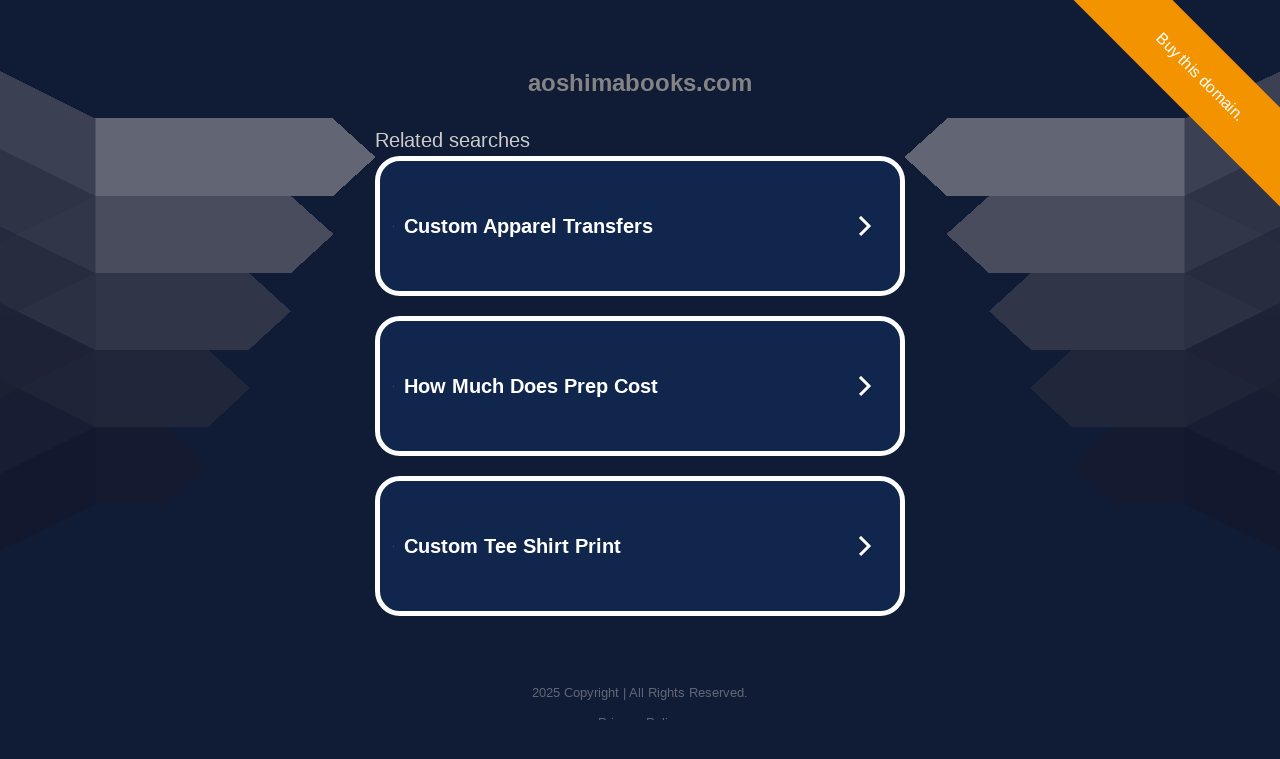

--- FILE ---
content_type: text/html; charset=UTF-8
request_url: http://aoshimabooks.com/tag/iphone
body_size: 7568
content:
<!DOCTYPE html>
<html data-adblockkey="MFwwDQYJKoZIhvcNAQEBBQADSwAwSAJBALquDFETXRn0Hr05fUP7EJT77xYnPmRbpMy4vk8KYiHnkNpednjOANJcaXDXcKQJN0nXKZJL7TciJD8AoHXK158CAwEAAQ==_Z2Jd+nWk9Yt6tk8DozGp39kguQJlKDZsMQec99vztbjEHFcY9CZj3J+QwZWMYPHijVy9gxK3LBGF8QFi/+G2/Q==" xmlns="http://www.w3.org/1999/xhtml" lang="en">
<head>
    <meta http-equiv="Content-Type" content="text/html; charset=utf-8"/>
    <meta name="viewport" content="width=device-width, initial-scale=1, shrink-to-fit=no"/>
    <title>aoshimabooks.com</title>
    <style media="screen">
.asset_star0 {
	background: url('//d38psrni17bvxu.cloudfront.net/themes/assets/star0.gif') no-repeat center;
	width: 13px;
	height: 12px;
	display: inline-block;
}

.asset_star1 {
	background: url('//d38psrni17bvxu.cloudfront.net/themes/assets/star1.gif') no-repeat center;
	width: 13px;
	height: 12px;
	display: inline-block;
}

.asset_starH {
	background: url('//d38psrni17bvxu.cloudfront.net/themes/assets/starH.gif') no-repeat center;
	width: 13px;
	height: 12px;
	display: inline-block;
}

.sitelink {
	padding-right: 16px;
}

.sellerRatings a:link,
.sellerRatings a:visited,
.sellerRatings a:hover,
.sellerRatings a:active {
	text-decoration: none;
	cursor: text;
}

.sellerRatings {
	margin:0 0 3px 20px;
}

.sitelinkHolder {
	margin:-15px 0 15px 35px;
}

#ajaxloaderHolder {
	display: block;
	width: 24px;
	height: 24px;
	background: #fff;
	padding: 8px 0 0 8px;
	margin:10px auto;
	-webkit-border-radius: 4px;
	-moz-border-radius: 4px;
	border-radius: 4px;
}</style>    <style media="screen">
* {
    margin:0;padding:0
}

body {
    background:#101c36;
    font-family: sans-serif;
    text-align: center;
    font-size:1rem;
}

.header {
    padding:1rem 1rem 0;
    overflow:hidden;
}

h1 {
    color:#848484;
    font-size:1.5rem;
}

.header-text-color:visited,
.header-text-color:link,
.header-text-color {
    color:#848484;
}

.comp-is-parked {
  margin: 4px 0 2px;
}

.comp-sponsored {
  text-align: left;
  margin: 0 0 -1.8rem 4px;
}

.wrapper1 {
    margin:1rem;
}

.wrapper2 {
    background:url('//d38psrni17bvxu.cloudfront.net/themes/cleanPeppermintBlack_657d9013/img/bottom.png') no-repeat center bottom;
    padding-bottom:140px;
}

.wrapper3 {
    background: transparent;
    max-width:300px;
    margin:0 auto 1rem;
    padding-top:1px;
    padding-bottom:1px;
}

.onDesktop {
    display:none;
}

.tcHolder {
    padding-top: 2rem;
}

.adsHolder {
    margin: 1rem 0;
    padding-top: 2rem;
    overflow:hidden;
}

.footer {
    color:#626574;
    padding:2rem 1rem;
    font-size:.8rem;
    margin:0 auto;
    max-width:440px;
}

.footer a:link,
.footer a:visited {
    color:#626574;
}

.searchHolder {
    padding:1px 0 1px 1px;
    margin:1rem auto;
    width: 95%;
    max-width: 500px;
}

@media screen and (min-width:600px) {

    .comp-is-parked,
    .comp-sponsored {
      color: #848484;
    }

    .comp-sponsored {
      margin-left: 0;
    }

    .wrapper1 {
        max-width:1500px;
        margin-left:auto;
        margin-right:auto;
    }

    .wrapper2 {
        background:url('//d38psrni17bvxu.cloudfront.net/themes/cleanPeppermintBlack_657d9013/img/arrows.png') no-repeat center top;
        padding-bottom:0;
        min-height:600px;
    }

    .wrapper3 {
        max-width:530px;
        background:none;
    }
}
</style>    <style media="screen">
.fallback-term-holder {
    display: inline-grid;
    grid-template-columns: 1fr;
    width: 100%;
    padding-top: 75px;
}

.fallback-term-link {
    grid-column: 1 / span 1; align-self: center;
    padding: 50px 13px 50px 13px; border-radius: 25px;
    border: 5px solid #ffffff; margin-bottom: 20px;
    background-color: rgb(17, 38, 77);
    text-decoration-line: none;
    font-size: 18px;
    font-weight: 700;
    color: #ffffff;
    text-align: left;
}

.fallback-arrow {
    float: right;
    width: 24px;
    height: 24px;
    background-image: url('[data-uri]');
}</style>
    <meta name="description" content="This domain may be for sale!" />
<meta name="og:description" content="Japanese model building guidebook,scale model assembly tutorial book,plastic model painting techniques manual" />
    </head>

<body id="afd">

<div class="wrapper1">
    <style media="screen">
/* latin */
@font-face {
    font-family: 'Port Lligat Slab';
    font-style: normal;
    font-weight: 400;
    src: url(//d38psrni17bvxu.cloudfront.net/fonts/Port_Lligat_Slab/latin.woff2) format('woff2');
    unicode-range: U+0000-00FF, U+0131, U+0152-0153, U+02BB-02BC, U+02C6, U+02DA, U+02DC, U+0304, U+0308, U+0329, U+2000-206F, U+2074, U+20AC, U+2122, U+2191, U+2193, U+2212, U+2215, U+FEFF, U+FFFD;
}
</style>

<style>
	.sale_diagonal_top {
		font-family: 'Roboto',sans-serif;
		text-align: center;
		width: 400px;
		height: 70px;
		position: fixed;
		right: -120px;
		top: 42px;
		line-height: 20px;
		z-index: 200;
	}

	.sale_diagonal_top a {
		display: block;
		height: 100%;
		transform: rotate(45deg);
		color: #fff;
		text-decoration: none;
		background: #F49300;
	}

	.sale_diagonal_top span {
		display: inline-block;
		margin: 0 3px;
	}

	.sale_diagonal_top span:first-child {
		padding-top: 5px;
	}

	.sale_diagonal_top .break {
		display: none;
	}

	@media only screen and (min-width: 480px) {
		.sale_diagonal_top .break {
			display: block;
		}
	}
</style>

<div class="sale_diagonal_top">
			<a href="https://buy-pr.com/domain/aoshimabooks.com" target="_blank">
					<span>&nbsp;</span><br id="break"/>
		<span>Buy this domain.</span><br/>
		<span></span>
	</a>
</div>

    <div class="wrapper2">
        <div class="wrapper3">
            <br/>
        <script async src="https://euob.youstarsbuilding.com/sxp/i/224f85302aa2b6ec30aac9a85da2cbf9.js" data-ch="AdsDeli - domain - landingpage" data-uvid="e69144944a92e2aeb4aa289261bcb3a7143f42a7" class="ct_clicktrue_80705" data-jsonp="onCheqResponse"></script>
    <noscript>
        <iframe src="https://obseu.youstarsbuilding.com/ns/224f85302aa2b6ec30aac9a85da2cbf9.html?ch=AdsDeli%20-%20domain%20-%20landingpage" width="0" height="0" style="display:none"></iframe>
    </noscript>
<br/>
<div class="header" id="domainname">
        <h1>aoshimabooks.com</h1>
    </div>
                        <div class="tcHolder">
                <div id="tc"></div>
            </div>
        </div>
    </div>
            <div class="footer">
            2025 Copyright | All Rights Reserved.
<br/><br/>
<a href="javascript:void(0);" onClick="window.open('/privacy.html', 'privacy-policy', 'width=890,height=330,left=200,top=200,menubar=no,status=yes,toolbar=no').focus()" class="privacy-policy">
    Privacy Policy
</a>
<br/><br/>
<br/><br/>
    </div>
</div>

<script type="text/javascript" language="JavaScript">
    var tcblock = {
        // Required and steady
        'container': 'tc',
        'type': 'relatedsearch',
        'colorBackground': 'transparent',
        
        'number': 3,
        
        // Font-Sizes and Line-Heights
        'fontSizeAttribution': 14,
        'fontSizeTitle': 24,
        'lineHeightTitle': 34,
        // Colors
        'colorAttribution': '#aaa',
        'colorTitleLink': '#0277bd',
        // Alphabetically
        'horizontalAlignment': 'center',
        'noTitleUnderline': false,
        'rolloverLinkColor': '#01579b',
        'verticalSpacing': 10
    };
    var searchboxBlock = {
        'container': 'search',
        'type': 'searchbox',
        'fontSizeSearchInput': 12,
        'hideSearchInputBorder': false,
        'hideSearchButtonBorder': true,
        'fontSizeSearchButton': 13,
        'colorBackground': 'transparent',
        'colorSearchButton': '#0b3279',
        'colorSearchButtonText': '#fff'
    };
    </script>
<script type="text/javascript">let isAdult=false;         let containerNames=[];         let uniqueTrackingID='MTc2Njg0NTg2My4zMzU0Ojc5YjUxYzQ3NmJiMzc0NzI5Y2EwMGI0YzQwZDU3MDU1NTMxMzhmZWQ3ZTc4ZjhmNWZjZGVhMmQyYWQ2MmJjMTY6Njk0ZmVkYTc1MWU0MQ==';         let search='';         let themedata='eyJhbGciOiJBMTI4S1ciLCJlbmMiOiJBMTI4Q0JDLUhTMjU2In0.YtRyJiKp1C2rbi7KxDhmNFniqbpqhuRainljjIrp9-Fyb_4Esyls_w.4bI31qAC6AlMRrBhkcZ4bA.[base64].6jAKjXldlJle5DLLQMWIzg';         let domain='aoshimabooks.com';         let scriptPath='';         let adtest='off';if(top.location!==location) { top.location.href=location.protocol + '//' + location.host + location.pathname + (location.search ? location.search + '&' : '?') + '_xafvr=OTMxMWZhYmM2M2ViYmVhNjJlNzk1Y2Q4NGQ0NWQ1MmQ4ZTAyNDVkNyw2OTRmZWRhNzU3NmJm'; }let pageLoadedCallbackTriggered = false;let fallbackTriggered = false;let formerCalledArguments = false;let pageOptions = {'pubId': 'dp-teaminternet01','resultsPageBaseUrl': '//' + location.host + '/?ts=','fontFamily': 'arial','optimizeTerms': true,'maxTermLength': 40,'adtest': true,'clicktrackUrl': '//' + location.host + '/munin/a/tr/click?','attributionText': 'Ads','colorAttribution': '#b7b7b7','fontSizeAttribution': 16,'attributionBold': false,'rolloverLinkBold': false,'fontFamilyAttribution': 'arial','adLoadedCallback': function(containerName, adsLoaded, isExperimentVariant, callbackOptions) {let data = {containerName: containerName,adsLoaded: adsLoaded,isExperimentVariant: isExperimentVariant,callbackOptions: callbackOptions,terms: pageOptions.terms};if (!adsLoaded || (containerName in containerNames)) {ajaxQuery(scriptPath + "/munin/a/tr/adloaded"+ "?toggle=adloaded"+ "&uid=" + encodeURIComponent(uniqueTrackingID)+ "&domain=" + encodeURIComponent(domain)+ "&data=" + encodeURIComponent(JSON.stringify(data)));}},'pageLoadedCallback': function (requestAccepted, status) {document.body.style.visibility = 'visible';pageLoadedCallbackTriggered = true;if ((status.faillisted === true || status.faillisted == "true" || status.blocked === true || status.blocked == "true" ) && status.error_code != 25) {ajaxQuery(scriptPath + "/munin/a/tr/block?domain=" + encodeURIComponent(domain) + "&caf=1&toggle=block&reason=other&uid=" + encodeURIComponent(uniqueTrackingID));}if (status.errorcode && !status.error_code) {status.error_code = status.errorcode;}if (status.error_code) {ajaxQuery(scriptPath + "/munin/a/tr/errorcode?domain=" + encodeURIComponent(domain) + "&caf=1&toggle=errorcode&code=" + encodeURIComponent(status.error_code) + "&uid=" + encodeURIComponent(uniqueTrackingID));if ([18, 19].indexOf(parseInt(status.error_code)) != -1 && fallbackTriggered == false) {fallbackTriggered = true;if (typeof loadFeed === "function") {window.location.href = '//' + location.host;}}if (status.error_code == 20) {window.location.replace("//dp.g.doubleclick.net/apps/domainpark/domainpark.cgi?client=" + encodeURIComponent((pageOptions.pubid.match(/^ca-/i) ? "" : "ca-") + pageOptions.pubid) + "&domain_name=" + encodeURIComponent(domain) + "&output=html&drid=" + encodeURIComponent(pageOptions.domainRegistrant));}}if (status.needsreview === true || status.needsreview == "true") {ajaxQuery(scriptPath + "/munin/a/tr/needsreview?domain=" + encodeURIComponent(domain) + "&caf=1&toggle=needsreview&uid=" + encodeURIComponent(uniqueTrackingID));}if ((status.adult === true || status.adult == "true") && !isAdult) {ajaxQuery(scriptPath + "/munin/a/tr/adult?domain=" + encodeURIComponent(domain) + "&caf=1&toggle=adult&uid=" + encodeURIComponent(uniqueTrackingID));} else if ((status.adult === false || status.adult == "false") && isAdult) {ajaxQuery(scriptPath + "/munin/a/tr/nonadult?domain=" + encodeURIComponent(domain) + "&caf=1&toggle=nonadult&uid=" + encodeURIComponent(uniqueTrackingID));}if (requestAccepted) {if (status.feed) {ajaxQuery(scriptPath + "/munin/a/tr/feed?domain=" + encodeURIComponent(domain) + "&caf=1&toggle=feed&feed=" + encodeURIComponent(status.feed) + "&uid=" + encodeURIComponent(uniqueTrackingID));}if (status.error_code) {ajaxQuery(scriptPath + "/munin/a/tr/answercheck/error?domain=" + encodeURIComponent(domain) + "&caf=1&toggle=answercheck&answer=error_" + encodeURIComponent(status.error_code) + "&uid=" + encodeURIComponent(uniqueTrackingID));} else {ajaxQuery(scriptPath + "/munin/a/tr/answercheck/yes?domain=" + encodeURIComponent(domain) + "&caf=1&toggle=answercheck&answer=yes&uid=" + encodeURIComponent(uniqueTrackingID));}} else {ajaxQuery(scriptPath + "/munin/a/tr/answercheck/reject?domain=" + encodeURIComponent(domain) + "&caf=1&toggle=answercheck&answer=rejected&uid=" + encodeURIComponent(uniqueTrackingID));fallbackRedirect();}}};let x = function (obj1, obj2) {if (typeof obj1 != "object")obj1 = {};for (let key in obj2)obj1[key] = obj2[key];return obj1;};function getXMLhttp() {let xmlHttp = null;try {xmlHttp = new XMLHttpRequest();} catch (e) {try {xmlHttp = new ActiveXObject("Msxml2.XMLHTTP");} catch (ex) {try {xmlHttp = new ActiveXObject("Microsoft.XMLHTTP");} catch (exc) {}}}return xmlHttp;}function fallbackRedirect() {if (window.location.pathname !== '/zazu') {let fallbackRedirectUrl = '//' + domain + (window.location.port ? ':' + window.location.port : '') + '/zazu';window.location.replace(fallbackRedirectUrl);}}function ajaxQuery(url) {if (adtest == 'on') return false;xmlHttp = getXMLhttp();if (!xmlHttp) return ajaxBackfill(url);xmlHttp.open("GET", url, false);return xmlHttp.send(null);}function ajaxBackfill(url) {if (adtest == 'on') return false;if (url.indexOf("&toggle=browserjs") > -1) return false;try {let img = document.createElement('img');img.style.visibility = 'hidden';img.style.width = '1px';img.style.height = '1px';img.src = url + "&_t=" + new Date().getTime();document.body.appendChild(img);} catch (e) {}}ajaxQuery(scriptPath + "/munin/a/tr/browserjs?domain=" + encodeURIComponent(domain) + "&toggle=browserjs&uid=" + encodeURIComponent(uniqueTrackingID));x(pageOptions, {resultsPageBaseUrl: 'http://aoshimabooks.com/?ts=eyJhbGciOiJBMTI4S1ciLCJlbmMiOiJBMTI4Q0JDLUhTMjU2In0.YtRyJiKp1C2rbi7KxDhmNFniqbpqhuRainljjIrp9-Fyb_4Esyls_w.4bI31qAC6AlMRrBhkcZ4bA.[base64].6jAKjXldlJle5DLLQMWIzg',hl: 'en',kw: '',terms: 'Japanese model building guidebook,scale model assembly tutorial book,plastic model painting techniques manual',optimizeTerms: false, uiOptimize: true, channel: 'bucket007,bucket011', pubId: 'dp-teaminternet09_3ph',adtest: 'off',personalizedAds: false,clicktrackUrl: 'https://pcnatrk.net/munin/a/tr/click' + '?click=caf' + '&domain=aoshimabooks.com&uid=MTc2Njg0NTg2My4zMzU0Ojc5YjUxYzQ3NmJiMzc0NzI5Y2EwMGI0YzQwZDU3MDU1NTMxMzhmZWQ3ZTc4ZjhmNWZjZGVhMmQyYWQ2MmJjMTY6Njk0ZmVkYTc1MWU0MQ%3D%3D&ts=eyJhbGciOiJBMTI4S1ciLCJlbmMiOiJBMTI4Q0JDLUhTMjU2In0.YtRyJiKp1C2rbi7KxDhmNFniqbpqhuRainljjIrp9-Fyb_4Esyls_w.4bI31qAC6AlMRrBhkcZ4bA.[base64].6jAKjXldlJle5DLLQMWIzg&adtest=off' });x(pageOptions, [] );x(pageOptions, { domainRegistrant:'as-drid-2841604693446448' } );function loadFeed() {let s = document.createElement('script');let blurredTerms = document.getElementById('blurred-terms');if (blurredTerms !== null) {blurredTerms.style.display = "none";}s.src = '//www.google.com/adsense/domains/caf.js?abp=1&adsdeli=true';document.body.appendChild(s);let a = Array.prototype.slice.call(arguments);s.onload = function () {let c = google.ads.domains.Caf;switch (a.length) {case 1:return new c(a[0]);case 2:return new c(a[0], a[1]);case 3:return new c(a[0], a[1], a[2]);case 4:return new c(a[0], a[1], a[2], a[3]);case 5:return new c(a[0], a[1], a[2], a[3], a[4]);}return c.apply(null, a);};}</script>
<script type='text/javascript'>
fetch('/rhea?dune=eyJhbGciOiJBMTI4S1ciLCJlbmMiOiJBMTI4Q0JDLUhTMjU2In0.4QG_xT3BRBTY_Qofs8Q8sJzjWBkBCfPgKHN2j847JzoKSgzjO6QDvA.TD26dmh4Oc9ObsQwxH62sg.[base64].XapqjNQYIBiDLu7eFfboHg&t=694feda7&token=e69144944a92e2aeb4aa289261bcb3a7143f42a7')
    .then(async response => {
        if (!response.ok && response.status >= 400) {
            throw new Error('Network response was not ok: ' + response.statusText);
        }
        if (response.status === 204) {
            window.onRTBFailure();
            return null;
        }
        return JSON.parse(await response.text());
    })
    .then(data => {
        if (data && data.length > 0) {
            var html = '';
            data.forEach(function (item) {
                var link = document.createElement('a');
                link.href = item.location;
                link.className = 'fallback-term-link';
            
                var span = document.createElement('span');
                span.textContent = item.keyword;  // textContent prevents XSS
                link.appendChild(span);
                
                html += link.outerHTML;
            });
            
            document.getElementById('fallbackTerms').innerHTML = html;
            document.getElementById('keywords-template').style.display = 'block';
            
            if (typeof window.onRTBSuccess === 'function') {
                window.onRTBSuccess(data);
            }
        } else {
            window.onRTBFailure();
            console.log(data);
        }
    })
    .catch(error => {
        console.error(error);
        window.onRTBFailure();
    });
</script>

<script type='text/javascript'>x(pageOptions, { "styleId":5837883959});</script>
<script>
    function getLoadFeedArguments() {
        let arguments = [
            pageOptions
        ];

        let possibleArguments = ['adblock', 'adblock1', 'adblock2', 'tcblock', 'searchboxBlock', 'rtblock', 'rsblock', 'searchblock'];
        for (let i = 0; i < possibleArguments.length; i++) {
            if (typeof this[possibleArguments[i]] !== 'undefined') {
                arguments.push(this[possibleArguments[i]]);
            }
        }

        return arguments;
    }
</script>

    <script>
        loadFeed(...getLoadFeedArguments());
    </script>
</body>
</html>


--- FILE ---
content_type: text/html; charset=UTF-8
request_url: https://syndicatedsearch.goog/afs/ads?sjk=C1ZzJcHmTQWktbQ0Cf7LYQ%3D%3D&adtest=off&psid=5837883959&pcsa=false&channel=bucket007%2Cbucket011&client=dp-teaminternet09_3ph&r=m&hl=en&rpbu=http%3A%2F%2Faoshimabooks.com%2F%3Fts%3DeyJhbGciOiJBMTI4S1ciLCJlbmMiOiJBMTI4Q0JDLUhTMjU2In0.YtRyJiKp1C2rbi7KxDhmNFniqbpqhuRainljjIrp9-Fyb_4Esyls_w.4bI31qAC6AlMRrBhkcZ4bA.wJX7WlXpxFGd2qFRRjXux9dAJ1skPBqW1ERNMabnmME39cOhnllzyyH-bNx060C7Y8v_Som20iR6L7_7DBbzYK8RbrT0-ZuQwiZYpoUZtplDNMWHEIPHrzGvD9Uivj-5E3-wWPtZt_YvvniTMJQWbuEaeMHqC97BDKmrcnkTwhBhXeu3WdnkNiKniIQb9pfVjs-5_nc0Ls7BuSAEeeaxjPlQqw9D7iRs-Pbyn6GQIRsh5PyfZoQ6Uu76j1WJDCRjMYzVYIVN75J3TltD5lnxSE3otRaXJ-bYJwkTf4w6Tsp907o_F8D1nAiD_Ur2GDFay14ab9bSOWJGa79ewHmy5eFH2pjjDuAKYqiQyqQI8DlGGCdYZY1xo6-VTG5NkPNbpx6ExeB_kwK31u7NrE9BWlcwmpSsnrrCdYSS5jS2tC5I9n05ubgtF9VPRYywTYn8PMHkTE87jdOG5TdUrBV-_SHN1U64lTD43RNbfMYtE-j9TkYIx_cukAG5hnaQd2BdQWLyA-84PHxDrydEvFrG0HyaRx5Tz2EMKXSgRyb8CpRtWHgPnw4QZ5UgZ-kuFKh65RyQQe3lY3czGTwWDer3LxfA_oJjRj1H6ts8swFPVws.6jAKjXldlJle5DLLQMWIzg&terms=Japanese%20model%20building%20guidebook%2Cscale%20model%20assembly%20tutorial%20book%2Cplastic%20model%20painting%20techniques%20manual&type=3&swp=as-drid-2841604693446448&oe=UTF-8&ie=UTF-8&fexp=21404%2C17301437%2C17301439%2C17301442%2C17301548%2C17301266%2C72717108&format=r3%7Cs&nocache=7141766845863624&num=0&output=afd_ads&domain_name=aoshimabooks.com&v=3&bsl=8&pac=0&u_his=2&u_tz=0&dt=1766845863625&u_w=1280&u_h=720&biw=1280&bih=720&psw=1280&psh=754&frm=0&uio=--&cont=tc&drt=0&jsid=caf&jsv=842209568&rurl=http%3A%2F%2Faoshimabooks.com%2Ftag%2Fiphone
body_size: 3477
content:
<!doctype html><html lang="en"> <head> <style id="ssr-boilerplate">body{-webkit-text-size-adjust:100%; font-family:arial,sans-serif; margin:0;}.div{-webkit-box-flex:0 0; -webkit-flex-shrink:0; flex-shrink:0;max-width:100%;}.span:last-child, .div:last-child{-webkit-box-flex:1 0; -webkit-flex-shrink:1; flex-shrink:1;}.a{text-decoration:none; text-transform:none; color:inherit; display:inline-block;}.span{-webkit-box-flex:0 0; -webkit-flex-shrink:0; flex-shrink:0;display:inline-block; overflow:hidden; text-transform:none;}.img{border:none; max-width:100%; max-height:100%;}.i_{display:-ms-flexbox; display:-webkit-box; display:-webkit-flex; display:flex;-ms-flex-align:start; -webkit-box-align:start; -webkit-align-items:flex-start; align-items:flex-start;box-sizing:border-box; overflow:hidden;}.v_{-webkit-box-flex:1 0; -webkit-flex-shrink:1; flex-shrink:1;}.j_>span:last-child, .j_>div:last-child, .w_, .w_:last-child{-webkit-box-flex:0 0; -webkit-flex-shrink:0; flex-shrink:0;}.l_{-ms-overflow-style:none; scrollbar-width:none;}.l_::-webkit-scrollbar{display:none;}.s_{position:relative; display:inline-block;}.u_{position:absolute; top:0; left:0; height:100%; background-repeat:no-repeat; background-size:auto 100%;}.t_{display:block;}.r_{display:-ms-flexbox; display:-webkit-box; display:-webkit-flex; display:flex;-ms-flex-align:center; -webkit-box-align:center; -webkit-align-items:center; align-items:center;-ms-flex-pack:center; -webkit-box-pack:center; -webkit-justify-content:center; justify-content:center;}.q_{box-sizing:border-box; max-width:100%; max-height:100%; overflow:hidden;display:-ms-flexbox; display:-webkit-box; display:-webkit-flex; display:flex;-ms-flex-align:center; -webkit-box-align:center; -webkit-align-items:center; align-items:center;-ms-flex-pack:center; -webkit-box-pack:center; -webkit-justify-content:center; justify-content:center;}.n_{text-overflow:ellipsis; white-space:nowrap;}.p_{-ms-flex-negative:1; max-width: 100%;}.m_{overflow:hidden;}.o_{white-space:nowrap;}.x_{cursor:pointer;}.y_{display:none; position:absolute; z-index:1;}.k_>div:not(.y_) {display:-webkit-inline-box; display:-moz-inline-box; display:-ms-inline-flexbox; display:-webkit-inline-flex; display:inline-flex; vertical-align:middle;}.k_.topAlign>div{vertical-align:top;}.k_.centerAlign>div{vertical-align:middle;}.k_.bottomAlign>div{vertical-align:bottom;}.k_>span, .k_>a, .k_>img, .k_{display:inline; vertical-align:middle;}.si101:nth-of-type(5n+1) > .si141{border-left: #1f8a70 7px solid;}.rssAttrContainer ~ .si101:nth-of-type(5n+2) > .si141{border-left: #1f8a70 7px solid;}.si101:nth-of-type(5n+3) > .si141{border-left: #bedb39 7px solid;}.rssAttrContainer ~ .si101:nth-of-type(5n+4) > .si141{border-left: #bedb39 7px solid;}.si101:nth-of-type(5n+5) > .si141{border-left: #ffe11a 7px solid;}.rssAttrContainer ~ .si101:nth-of-type(5n+6) > .si141{border-left: #ffe11a 7px solid;}.si101:nth-of-type(5n+2) > .si141{border-left: #fd7400 7px solid;}.rssAttrContainer ~ .si101:nth-of-type(5n+3) > .si141{border-left: #fd7400 7px solid;}.si101:nth-of-type(5n+4) > .si141{border-left: #004358 7px solid;}.rssAttrContainer ~ .si101:nth-of-type(5n+5) > .si141{border-left: #004358 7px solid;}.z_{cursor:pointer;}.si130{display:inline; text-transform:inherit;}.flexAlignStart{-ms-flex-align:start; -webkit-box-align:start; -webkit-align-items:flex-start; align-items:flex-start;}.flexAlignBottom{-ms-flex-align:end; -webkit-box-align:end; -webkit-align-items:flex-end; align-items:flex-end;}.flexAlignCenter{-ms-flex-align:center; -webkit-box-align:center; -webkit-align-items:center; align-items:center;}.flexAlignStretch{-ms-flex-align:stretch; -webkit-box-align:stretch; -webkit-align-items:stretch; align-items:stretch;}.flexJustifyStart{-ms-flex-pack:start; -webkit-box-pack:start; -webkit-justify-content:flex-start; justify-content:flex-start;}.flexJustifyCenter{-ms-flex-pack:center; -webkit-box-pack:center; -webkit-justify-content:center; justify-content:center;}.flexJustifyEnd{-ms-flex-pack:end; -webkit-box-pack:end; -webkit-justify-content:flex-end; justify-content:flex-end;}</style>  <style>.si101{width:100%; -ms-flex-negative:1;-webkit-box-flex:1 0; -webkit-flex-shrink:1; flex-shrink:1;}.si144{font-weight:700;background-color:#11264d;border-radius:25px;border:5px solid #ffffff;font-size:20px;line-height:26px;margin-bottom:20px;padding-bottom:50px;padding-left:13px;padding-right:13px;padding-top:50px;color:#ffffff;width:100%; -ms-flex-negative:1;-webkit-box-flex:1 0; -webkit-flex-shrink:1; flex-shrink:1;}.si144:hover{background-color:#242b42;text-decoration:underline;}.si33{margin-left:10px;margin-right:10px;width:100%; -ms-flex-negative:1;-webkit-box-flex:1 0; -webkit-flex-shrink:1; flex-shrink:1;}.si102{border-radius:15px;height:30px;width:1px;}.si128{height:1px;width:100%; -ms-flex-negative:1;-webkit-box-flex:1 0; -webkit-flex-shrink:1; flex-shrink:1;}div>div.si128:last-child{display:none;}.si133{background-color:#101c36;border-radius:2px;font-size:20px;line-height:22px;margin-bottom:5px;color:#cdcdcd;}.si135{background-color:#101c36;height:100%;}.si143{border-radius:12px;margin-right:10px;width:24px;}.si130{font-weight:700;}.rssAttrContainer{width:100%; -ms-flex-negative:1;-webkit-box-flex:1 0; -webkit-flex-shrink:1; flex-shrink:1;}.si133{background-color:#101c36;border-radius:2px;font-size:20px;line-height:22px;margin-bottom:5px;color:#cdcdcd;}.si135{background-color:#101c36;padding-bottom:0px;padding-right:0px;}</style> <meta content="NOINDEX, NOFOLLOW" name="ROBOTS"> <meta content="telephone=no" name="format-detection"> <meta content="origin" name="referrer">    </head> <body>  <div id="adBlock">   <div id="ssrad-master" data-csa-needs-processing="1" data-num-ads="3" class="parent_container"><div class="i_ div si135" style="-ms-flex-direction:row; -webkit-box-orient:horizontal; -webkit-flex-direction:row; flex-direction:row;-ms-flex-pack:start; -webkit-box-pack:start; -webkit-justify-content:flex-start; justify-content:flex-start;-ms-flex-align:start; -webkit-box-align:start; -webkit-align-items:flex-start; align-items:flex-start;-ms-flex-wrap:wrap; -webkit-flex-wrap:wrap; flex-wrap:wrap;" data-ad-container="1"><div class="i_ div rssAttrContainer" style="-ms-flex-direction:row; -webkit-box-orient:horizontal; -webkit-flex-direction:row; flex-direction:row;"><span class="p_ si133 span">Related searches</span></div><div id="e1" class="i_ div clicktrackedAd_js si101" style="-ms-flex-direction:row; -webkit-box-orient:horizontal; -webkit-flex-direction:row; flex-direction:row;"><a href="http://aoshimabooks.com/?ts=eyJhbGciOiJBMTI4S1ciLCJlbmMiOiJBMTI4Q0JDLUhTMjU2In0.YtRyJiKp1C2rbi7KxDhmNFniqbpqhuRainljjIrp9-Fyb_4Esyls_w.4bI31qAC6AlMRrBhkcZ4bA.[base64].6jAKjXldlJle5DLLQMWIzg&amp;query=Custom+Apparel+Transfers&amp;afdToken=[base64]&amp;pcsa=false" data-nb="0" target="_top" class="i_ a si144" style="-ms-flex-direction:row; -webkit-box-orient:horizontal; -webkit-flex-direction:row; flex-direction:row;-ms-flex-pack:start; -webkit-box-pack:start; -webkit-justify-content:flex-start; justify-content:flex-start;-ms-flex-align:center; -webkit-box-align:center; -webkit-align-items:center; align-items:center;"><div class="i_ div si69" style="-ms-flex-direction:row; -webkit-box-orient:horizontal; -webkit-flex-direction:row; flex-direction:row;-ms-flex-pack:center; -webkit-box-pack:center; -webkit-justify-content:center; justify-content:center;-ms-flex-align:center; -webkit-box-align:center; -webkit-align-items:center; align-items:center;"><div class="i_ div" style="-ms-flex-direction:row; -webkit-box-orient:horizontal; -webkit-flex-direction:row; flex-direction:row;"><div aria-hidden="true" tabindex="-1" class="div q_ si102"><img src="https://afs.googleusercontent.com/ad_icons/standard/publisher_icon_image/search.svg?c=%23ffffff" alt="" loading="lazy" class="img"></div></div></div><div class="i_ div si33" style="-ms-flex-direction:row; -webkit-box-orient:horizontal; -webkit-flex-direction:row; flex-direction:row;-ms-flex-pack:start; -webkit-box-pack:start; -webkit-justify-content:flex-start; justify-content:flex-start;-ms-flex-align:center; -webkit-box-align:center; -webkit-align-items:center; align-items:center;"><span class="p_ si34 span">Custom Apparel Transfers</span></div><div aria-hidden="true" tabindex="-1" class="div q_ si143 w_"><img src="https://afs.googleusercontent.com/ad_icons/standard/publisher_icon_image/chevron.svg?c=%23ffffff" alt="" loading="lazy" class="img"></div></a></div><div id="e2" class="i_ div clicktrackedAd_js si101" style="-ms-flex-direction:row; -webkit-box-orient:horizontal; -webkit-flex-direction:row; flex-direction:row;"><a href="http://aoshimabooks.com/?ts=eyJhbGciOiJBMTI4S1ciLCJlbmMiOiJBMTI4Q0JDLUhTMjU2In0.YtRyJiKp1C2rbi7KxDhmNFniqbpqhuRainljjIrp9-Fyb_4Esyls_w.4bI31qAC6AlMRrBhkcZ4bA.[base64].6jAKjXldlJle5DLLQMWIzg&amp;query=How+Much+Does+Prep+Cost&amp;afdToken=[base64]&amp;pcsa=false" data-nb="0" target="_top" class="i_ a si144" style="-ms-flex-direction:row; -webkit-box-orient:horizontal; -webkit-flex-direction:row; flex-direction:row;-ms-flex-pack:start; -webkit-box-pack:start; -webkit-justify-content:flex-start; justify-content:flex-start;-ms-flex-align:center; -webkit-box-align:center; -webkit-align-items:center; align-items:center;"><div class="i_ div si69" style="-ms-flex-direction:row; -webkit-box-orient:horizontal; -webkit-flex-direction:row; flex-direction:row;-ms-flex-pack:center; -webkit-box-pack:center; -webkit-justify-content:center; justify-content:center;-ms-flex-align:center; -webkit-box-align:center; -webkit-align-items:center; align-items:center;"><div class="i_ div" style="-ms-flex-direction:row; -webkit-box-orient:horizontal; -webkit-flex-direction:row; flex-direction:row;"><div aria-hidden="true" tabindex="-1" class="div q_ si102"><img src="https://afs.googleusercontent.com/ad_icons/standard/publisher_icon_image/search.svg?c=%23ffffff" alt="" loading="lazy" class="img"></div></div></div><div class="i_ div si33" style="-ms-flex-direction:row; -webkit-box-orient:horizontal; -webkit-flex-direction:row; flex-direction:row;-ms-flex-pack:start; -webkit-box-pack:start; -webkit-justify-content:flex-start; justify-content:flex-start;-ms-flex-align:center; -webkit-box-align:center; -webkit-align-items:center; align-items:center;"><span class="p_ si34 span">How Much Does Prep Cost</span></div><div aria-hidden="true" tabindex="-1" class="div q_ si143 w_"><img src="https://afs.googleusercontent.com/ad_icons/standard/publisher_icon_image/chevron.svg?c=%23ffffff" alt="" loading="lazy" class="img"></div></a></div><div id="e3" class="i_ div clicktrackedAd_js si101" style="-ms-flex-direction:row; -webkit-box-orient:horizontal; -webkit-flex-direction:row; flex-direction:row;"><a href="http://aoshimabooks.com/?ts=eyJhbGciOiJBMTI4S1ciLCJlbmMiOiJBMTI4Q0JDLUhTMjU2In0.YtRyJiKp1C2rbi7KxDhmNFniqbpqhuRainljjIrp9-Fyb_4Esyls_w.4bI31qAC6AlMRrBhkcZ4bA.[base64].6jAKjXldlJle5DLLQMWIzg&amp;query=Custom+Tee+Shirt+Print&amp;afdToken=[base64]&amp;pcsa=false" data-nb="0" target="_top" class="i_ a si144" style="-ms-flex-direction:row; -webkit-box-orient:horizontal; -webkit-flex-direction:row; flex-direction:row;-ms-flex-pack:start; -webkit-box-pack:start; -webkit-justify-content:flex-start; justify-content:flex-start;-ms-flex-align:center; -webkit-box-align:center; -webkit-align-items:center; align-items:center;"><div class="i_ div si69" style="-ms-flex-direction:row; -webkit-box-orient:horizontal; -webkit-flex-direction:row; flex-direction:row;-ms-flex-pack:center; -webkit-box-pack:center; -webkit-justify-content:center; justify-content:center;-ms-flex-align:center; -webkit-box-align:center; -webkit-align-items:center; align-items:center;"><div class="i_ div" style="-ms-flex-direction:row; -webkit-box-orient:horizontal; -webkit-flex-direction:row; flex-direction:row;"><div aria-hidden="true" tabindex="-1" class="div q_ si102"><img src="https://afs.googleusercontent.com/ad_icons/standard/publisher_icon_image/search.svg?c=%23ffffff" alt="" loading="lazy" class="img"></div></div></div><div class="i_ div si33" style="-ms-flex-direction:row; -webkit-box-orient:horizontal; -webkit-flex-direction:row; flex-direction:row;-ms-flex-pack:start; -webkit-box-pack:start; -webkit-justify-content:flex-start; justify-content:flex-start;-ms-flex-align:center; -webkit-box-align:center; -webkit-align-items:center; align-items:center;"><span class="p_ si34 span">Custom Tee Shirt Print</span></div><div aria-hidden="true" tabindex="-1" class="div q_ si143 w_"><img src="https://afs.googleusercontent.com/ad_icons/standard/publisher_icon_image/chevron.svg?c=%23ffffff" alt="" loading="lazy" class="img"></div></a></div></div></div> </div> <div id="ssrab" style="display:none;"><!--leader-content--><div id="ssrsb-slave-1"></div></div> <script nonce="sEJXCahBxYv09YB2ZfS1NQ">window.AFS_AD_REQUEST_RETURN_TIME_ = Date.now();window.IS_GOOGLE_AFS_IFRAME_ = true;function populate(el) { var adBlock = document.getElementById("adBlock"); adBlock.innerHTML += el;}
var IS_GOOGLE_AFS_IFRAME_ = true;
var ad_json = {"caps":[{"n":"queryId","v":"p-1PadPjOaWD_b8PqM7ZIA"}],"sbs":[{"fn":"slave-1","afdt":"[base64]","label":"Search Ads"}],"rs_attr":{"t":"Related Links","u":""},"gd":{"ff":{"fd":"swap","eiell":true,"pcsbs":"44","pcsbp":"8","esb":true},"cd":{"pid":"dp-teaminternet09_3ph","eawp":"partner-dp-teaminternet09_3ph","qi":"p-1PadPjOaWD_b8PqM7ZIA"},"pc":{"ct":true},"dc":{"d":true}}};</script> <script src="/adsense/domains/caf.js?pac=0" type="text/javascript" nonce="sEJXCahBxYv09YB2ZfS1NQ"></script>  </body> </html>